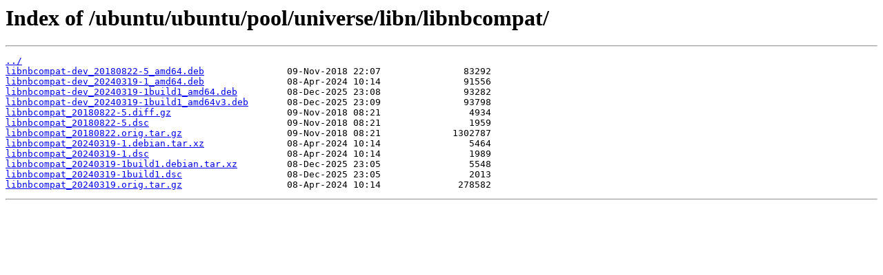

--- FILE ---
content_type: text/html
request_url: https://mirror.its.dal.ca/ubuntu/ubuntu/pool/universe/libn/libnbcompat/?C=M&O=A
body_size: 1911
content:
<html>
<head><title>Index of /ubuntu/ubuntu/pool/universe/libn/libnbcompat/</title></head>
<body>
<h1>Index of /ubuntu/ubuntu/pool/universe/libn/libnbcompat/</h1><hr><pre><a href="../">../</a>
<a href="libnbcompat-dev_20180822-5_amd64.deb">libnbcompat-dev_20180822-5_amd64.deb</a>               09-Nov-2018 22:07               83292
<a href="libnbcompat-dev_20240319-1_amd64.deb">libnbcompat-dev_20240319-1_amd64.deb</a>               08-Apr-2024 10:14               91556
<a href="libnbcompat-dev_20240319-1build1_amd64.deb">libnbcompat-dev_20240319-1build1_amd64.deb</a>         08-Dec-2025 23:08               93282
<a href="libnbcompat-dev_20240319-1build1_amd64v3.deb">libnbcompat-dev_20240319-1build1_amd64v3.deb</a>       08-Dec-2025 23:09               93798
<a href="libnbcompat_20180822-5.diff.gz">libnbcompat_20180822-5.diff.gz</a>                     09-Nov-2018 08:21                4934
<a href="libnbcompat_20180822-5.dsc">libnbcompat_20180822-5.dsc</a>                         09-Nov-2018 08:21                1959
<a href="libnbcompat_20180822.orig.tar.gz">libnbcompat_20180822.orig.tar.gz</a>                   09-Nov-2018 08:21             1302787
<a href="libnbcompat_20240319-1.debian.tar.xz">libnbcompat_20240319-1.debian.tar.xz</a>               08-Apr-2024 10:14                5464
<a href="libnbcompat_20240319-1.dsc">libnbcompat_20240319-1.dsc</a>                         08-Apr-2024 10:14                1989
<a href="libnbcompat_20240319-1build1.debian.tar.xz">libnbcompat_20240319-1build1.debian.tar.xz</a>         08-Dec-2025 23:05                5548
<a href="libnbcompat_20240319-1build1.dsc">libnbcompat_20240319-1build1.dsc</a>                   08-Dec-2025 23:05                2013
<a href="libnbcompat_20240319.orig.tar.gz">libnbcompat_20240319.orig.tar.gz</a>                   08-Apr-2024 10:14              278582
</pre><hr></body>
</html>
